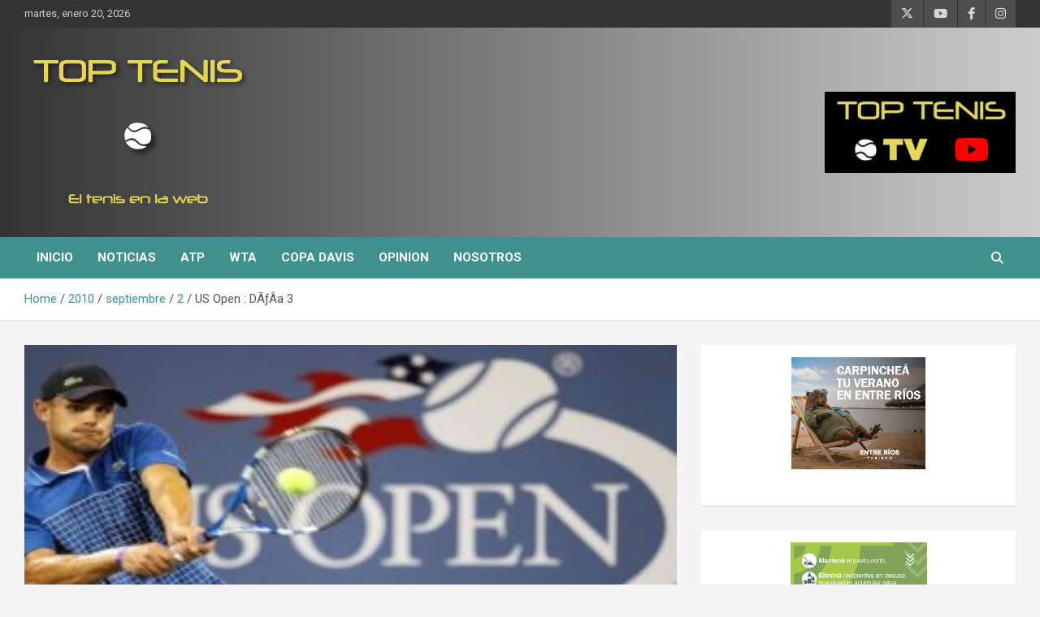

--- FILE ---
content_type: text/html; charset=UTF-8
request_url: https://toptenis.com.ar/2010/09/02/us-open-d%C3%A3%C6%92%C3%A2%C2%ADa-3/
body_size: 16100
content:
<!doctype html>
<html lang="es-AR">
<head>
	<meta charset="UTF-8">
	<meta name="viewport" content="width=device-width, initial-scale=1, shrink-to-fit=no">
	<link rel="profile" href="https://gmpg.org/xfn/11">

	<title>US Open : DÃƒÂ­a 3 &#8211; Top Tenis</title>
<meta name='robots' content='max-image-preview:large' />
<link rel='dns-prefetch' href='//stats.wp.com' />
<link rel='dns-prefetch' href='//fonts.googleapis.com' />
<link rel="alternate" type="application/rss+xml" title="Top Tenis &raquo; Feed" href="https://toptenis.com.ar/feed/" />
<link rel="alternate" type="application/rss+xml" title="Top Tenis &raquo; RSS de los comentarios" href="https://toptenis.com.ar/comments/feed/" />
<link rel="alternate" type="application/rss+xml" title="Top Tenis &raquo; US Open : DÃƒÂ­a 3 RSS de los comentarios" href="https://toptenis.com.ar/2010/09/02/us-open-d%c3%a3%c6%92%c3%a2%c2%ada-3/feed/" />
<link rel="alternate" title="oEmbed (JSON)" type="application/json+oembed" href="https://toptenis.com.ar/wp-json/oembed/1.0/embed?url=https%3A%2F%2Ftoptenis.com.ar%2F2010%2F09%2F02%2Fus-open-d%25c3%25a3%25c6%2592%25c3%25a2%25c2%25ada-3%2F" />
<link rel="alternate" title="oEmbed (XML)" type="text/xml+oembed" href="https://toptenis.com.ar/wp-json/oembed/1.0/embed?url=https%3A%2F%2Ftoptenis.com.ar%2F2010%2F09%2F02%2Fus-open-d%25c3%25a3%25c6%2592%25c3%25a2%25c2%25ada-3%2F&#038;format=xml" />
<style id='wp-img-auto-sizes-contain-inline-css' type='text/css'>
img:is([sizes=auto i],[sizes^="auto," i]){contain-intrinsic-size:3000px 1500px}
/*# sourceURL=wp-img-auto-sizes-contain-inline-css */
</style>
<style id='wp-emoji-styles-inline-css' type='text/css'>

	img.wp-smiley, img.emoji {
		display: inline !important;
		border: none !important;
		box-shadow: none !important;
		height: 1em !important;
		width: 1em !important;
		margin: 0 0.07em !important;
		vertical-align: -0.1em !important;
		background: none !important;
		padding: 0 !important;
	}
/*# sourceURL=wp-emoji-styles-inline-css */
</style>
<style id='wp-block-library-inline-css' type='text/css'>
:root{--wp-block-synced-color:#7a00df;--wp-block-synced-color--rgb:122,0,223;--wp-bound-block-color:var(--wp-block-synced-color);--wp-editor-canvas-background:#ddd;--wp-admin-theme-color:#007cba;--wp-admin-theme-color--rgb:0,124,186;--wp-admin-theme-color-darker-10:#006ba1;--wp-admin-theme-color-darker-10--rgb:0,107,160.5;--wp-admin-theme-color-darker-20:#005a87;--wp-admin-theme-color-darker-20--rgb:0,90,135;--wp-admin-border-width-focus:2px}@media (min-resolution:192dpi){:root{--wp-admin-border-width-focus:1.5px}}.wp-element-button{cursor:pointer}:root .has-very-light-gray-background-color{background-color:#eee}:root .has-very-dark-gray-background-color{background-color:#313131}:root .has-very-light-gray-color{color:#eee}:root .has-very-dark-gray-color{color:#313131}:root .has-vivid-green-cyan-to-vivid-cyan-blue-gradient-background{background:linear-gradient(135deg,#00d084,#0693e3)}:root .has-purple-crush-gradient-background{background:linear-gradient(135deg,#34e2e4,#4721fb 50%,#ab1dfe)}:root .has-hazy-dawn-gradient-background{background:linear-gradient(135deg,#faaca8,#dad0ec)}:root .has-subdued-olive-gradient-background{background:linear-gradient(135deg,#fafae1,#67a671)}:root .has-atomic-cream-gradient-background{background:linear-gradient(135deg,#fdd79a,#004a59)}:root .has-nightshade-gradient-background{background:linear-gradient(135deg,#330968,#31cdcf)}:root .has-midnight-gradient-background{background:linear-gradient(135deg,#020381,#2874fc)}:root{--wp--preset--font-size--normal:16px;--wp--preset--font-size--huge:42px}.has-regular-font-size{font-size:1em}.has-larger-font-size{font-size:2.625em}.has-normal-font-size{font-size:var(--wp--preset--font-size--normal)}.has-huge-font-size{font-size:var(--wp--preset--font-size--huge)}.has-text-align-center{text-align:center}.has-text-align-left{text-align:left}.has-text-align-right{text-align:right}.has-fit-text{white-space:nowrap!important}#end-resizable-editor-section{display:none}.aligncenter{clear:both}.items-justified-left{justify-content:flex-start}.items-justified-center{justify-content:center}.items-justified-right{justify-content:flex-end}.items-justified-space-between{justify-content:space-between}.screen-reader-text{border:0;clip-path:inset(50%);height:1px;margin:-1px;overflow:hidden;padding:0;position:absolute;width:1px;word-wrap:normal!important}.screen-reader-text:focus{background-color:#ddd;clip-path:none;color:#444;display:block;font-size:1em;height:auto;left:5px;line-height:normal;padding:15px 23px 14px;text-decoration:none;top:5px;width:auto;z-index:100000}html :where(.has-border-color){border-style:solid}html :where([style*=border-top-color]){border-top-style:solid}html :where([style*=border-right-color]){border-right-style:solid}html :where([style*=border-bottom-color]){border-bottom-style:solid}html :where([style*=border-left-color]){border-left-style:solid}html :where([style*=border-width]){border-style:solid}html :where([style*=border-top-width]){border-top-style:solid}html :where([style*=border-right-width]){border-right-style:solid}html :where([style*=border-bottom-width]){border-bottom-style:solid}html :where([style*=border-left-width]){border-left-style:solid}html :where(img[class*=wp-image-]){height:auto;max-width:100%}:where(figure){margin:0 0 1em}html :where(.is-position-sticky){--wp-admin--admin-bar--position-offset:var(--wp-admin--admin-bar--height,0px)}@media screen and (max-width:600px){html :where(.is-position-sticky){--wp-admin--admin-bar--position-offset:0px}}

/*# sourceURL=wp-block-library-inline-css */
</style><style id='wp-block-image-inline-css' type='text/css'>
.wp-block-image>a,.wp-block-image>figure>a{display:inline-block}.wp-block-image img{box-sizing:border-box;height:auto;max-width:100%;vertical-align:bottom}@media not (prefers-reduced-motion){.wp-block-image img.hide{visibility:hidden}.wp-block-image img.show{animation:show-content-image .4s}}.wp-block-image[style*=border-radius] img,.wp-block-image[style*=border-radius]>a{border-radius:inherit}.wp-block-image.has-custom-border img{box-sizing:border-box}.wp-block-image.aligncenter{text-align:center}.wp-block-image.alignfull>a,.wp-block-image.alignwide>a{width:100%}.wp-block-image.alignfull img,.wp-block-image.alignwide img{height:auto;width:100%}.wp-block-image .aligncenter,.wp-block-image .alignleft,.wp-block-image .alignright,.wp-block-image.aligncenter,.wp-block-image.alignleft,.wp-block-image.alignright{display:table}.wp-block-image .aligncenter>figcaption,.wp-block-image .alignleft>figcaption,.wp-block-image .alignright>figcaption,.wp-block-image.aligncenter>figcaption,.wp-block-image.alignleft>figcaption,.wp-block-image.alignright>figcaption{caption-side:bottom;display:table-caption}.wp-block-image .alignleft{float:left;margin:.5em 1em .5em 0}.wp-block-image .alignright{float:right;margin:.5em 0 .5em 1em}.wp-block-image .aligncenter{margin-left:auto;margin-right:auto}.wp-block-image :where(figcaption){margin-bottom:1em;margin-top:.5em}.wp-block-image.is-style-circle-mask img{border-radius:9999px}@supports ((-webkit-mask-image:none) or (mask-image:none)) or (-webkit-mask-image:none){.wp-block-image.is-style-circle-mask img{border-radius:0;-webkit-mask-image:url('data:image/svg+xml;utf8,<svg viewBox="0 0 100 100" xmlns="http://www.w3.org/2000/svg"><circle cx="50" cy="50" r="50"/></svg>');mask-image:url('data:image/svg+xml;utf8,<svg viewBox="0 0 100 100" xmlns="http://www.w3.org/2000/svg"><circle cx="50" cy="50" r="50"/></svg>');mask-mode:alpha;-webkit-mask-position:center;mask-position:center;-webkit-mask-repeat:no-repeat;mask-repeat:no-repeat;-webkit-mask-size:contain;mask-size:contain}}:root :where(.wp-block-image.is-style-rounded img,.wp-block-image .is-style-rounded img){border-radius:9999px}.wp-block-image figure{margin:0}.wp-lightbox-container{display:flex;flex-direction:column;position:relative}.wp-lightbox-container img{cursor:zoom-in}.wp-lightbox-container img:hover+button{opacity:1}.wp-lightbox-container button{align-items:center;backdrop-filter:blur(16px) saturate(180%);background-color:#5a5a5a40;border:none;border-radius:4px;cursor:zoom-in;display:flex;height:20px;justify-content:center;opacity:0;padding:0;position:absolute;right:16px;text-align:center;top:16px;width:20px;z-index:100}@media not (prefers-reduced-motion){.wp-lightbox-container button{transition:opacity .2s ease}}.wp-lightbox-container button:focus-visible{outline:3px auto #5a5a5a40;outline:3px auto -webkit-focus-ring-color;outline-offset:3px}.wp-lightbox-container button:hover{cursor:pointer;opacity:1}.wp-lightbox-container button:focus{opacity:1}.wp-lightbox-container button:focus,.wp-lightbox-container button:hover,.wp-lightbox-container button:not(:hover):not(:active):not(.has-background){background-color:#5a5a5a40;border:none}.wp-lightbox-overlay{box-sizing:border-box;cursor:zoom-out;height:100vh;left:0;overflow:hidden;position:fixed;top:0;visibility:hidden;width:100%;z-index:100000}.wp-lightbox-overlay .close-button{align-items:center;cursor:pointer;display:flex;justify-content:center;min-height:40px;min-width:40px;padding:0;position:absolute;right:calc(env(safe-area-inset-right) + 16px);top:calc(env(safe-area-inset-top) + 16px);z-index:5000000}.wp-lightbox-overlay .close-button:focus,.wp-lightbox-overlay .close-button:hover,.wp-lightbox-overlay .close-button:not(:hover):not(:active):not(.has-background){background:none;border:none}.wp-lightbox-overlay .lightbox-image-container{height:var(--wp--lightbox-container-height);left:50%;overflow:hidden;position:absolute;top:50%;transform:translate(-50%,-50%);transform-origin:top left;width:var(--wp--lightbox-container-width);z-index:9999999999}.wp-lightbox-overlay .wp-block-image{align-items:center;box-sizing:border-box;display:flex;height:100%;justify-content:center;margin:0;position:relative;transform-origin:0 0;width:100%;z-index:3000000}.wp-lightbox-overlay .wp-block-image img{height:var(--wp--lightbox-image-height);min-height:var(--wp--lightbox-image-height);min-width:var(--wp--lightbox-image-width);width:var(--wp--lightbox-image-width)}.wp-lightbox-overlay .wp-block-image figcaption{display:none}.wp-lightbox-overlay button{background:none;border:none}.wp-lightbox-overlay .scrim{background-color:#fff;height:100%;opacity:.9;position:absolute;width:100%;z-index:2000000}.wp-lightbox-overlay.active{visibility:visible}@media not (prefers-reduced-motion){.wp-lightbox-overlay.active{animation:turn-on-visibility .25s both}.wp-lightbox-overlay.active img{animation:turn-on-visibility .35s both}.wp-lightbox-overlay.show-closing-animation:not(.active){animation:turn-off-visibility .35s both}.wp-lightbox-overlay.show-closing-animation:not(.active) img{animation:turn-off-visibility .25s both}.wp-lightbox-overlay.zoom.active{animation:none;opacity:1;visibility:visible}.wp-lightbox-overlay.zoom.active .lightbox-image-container{animation:lightbox-zoom-in .4s}.wp-lightbox-overlay.zoom.active .lightbox-image-container img{animation:none}.wp-lightbox-overlay.zoom.active .scrim{animation:turn-on-visibility .4s forwards}.wp-lightbox-overlay.zoom.show-closing-animation:not(.active){animation:none}.wp-lightbox-overlay.zoom.show-closing-animation:not(.active) .lightbox-image-container{animation:lightbox-zoom-out .4s}.wp-lightbox-overlay.zoom.show-closing-animation:not(.active) .lightbox-image-container img{animation:none}.wp-lightbox-overlay.zoom.show-closing-animation:not(.active) .scrim{animation:turn-off-visibility .4s forwards}}@keyframes show-content-image{0%{visibility:hidden}99%{visibility:hidden}to{visibility:visible}}@keyframes turn-on-visibility{0%{opacity:0}to{opacity:1}}@keyframes turn-off-visibility{0%{opacity:1;visibility:visible}99%{opacity:0;visibility:visible}to{opacity:0;visibility:hidden}}@keyframes lightbox-zoom-in{0%{transform:translate(calc((-100vw + var(--wp--lightbox-scrollbar-width))/2 + var(--wp--lightbox-initial-left-position)),calc(-50vh + var(--wp--lightbox-initial-top-position))) scale(var(--wp--lightbox-scale))}to{transform:translate(-50%,-50%) scale(1)}}@keyframes lightbox-zoom-out{0%{transform:translate(-50%,-50%) scale(1);visibility:visible}99%{visibility:visible}to{transform:translate(calc((-100vw + var(--wp--lightbox-scrollbar-width))/2 + var(--wp--lightbox-initial-left-position)),calc(-50vh + var(--wp--lightbox-initial-top-position))) scale(var(--wp--lightbox-scale));visibility:hidden}}
/*# sourceURL=https://toptenis.com.ar/wp-includes/blocks/image/style.min.css */
</style>
<style id='global-styles-inline-css' type='text/css'>
:root{--wp--preset--aspect-ratio--square: 1;--wp--preset--aspect-ratio--4-3: 4/3;--wp--preset--aspect-ratio--3-4: 3/4;--wp--preset--aspect-ratio--3-2: 3/2;--wp--preset--aspect-ratio--2-3: 2/3;--wp--preset--aspect-ratio--16-9: 16/9;--wp--preset--aspect-ratio--9-16: 9/16;--wp--preset--color--black: #000000;--wp--preset--color--cyan-bluish-gray: #abb8c3;--wp--preset--color--white: #ffffff;--wp--preset--color--pale-pink: #f78da7;--wp--preset--color--vivid-red: #cf2e2e;--wp--preset--color--luminous-vivid-orange: #ff6900;--wp--preset--color--luminous-vivid-amber: #fcb900;--wp--preset--color--light-green-cyan: #7bdcb5;--wp--preset--color--vivid-green-cyan: #00d084;--wp--preset--color--pale-cyan-blue: #8ed1fc;--wp--preset--color--vivid-cyan-blue: #0693e3;--wp--preset--color--vivid-purple: #9b51e0;--wp--preset--gradient--vivid-cyan-blue-to-vivid-purple: linear-gradient(135deg,rgb(6,147,227) 0%,rgb(155,81,224) 100%);--wp--preset--gradient--light-green-cyan-to-vivid-green-cyan: linear-gradient(135deg,rgb(122,220,180) 0%,rgb(0,208,130) 100%);--wp--preset--gradient--luminous-vivid-amber-to-luminous-vivid-orange: linear-gradient(135deg,rgb(252,185,0) 0%,rgb(255,105,0) 100%);--wp--preset--gradient--luminous-vivid-orange-to-vivid-red: linear-gradient(135deg,rgb(255,105,0) 0%,rgb(207,46,46) 100%);--wp--preset--gradient--very-light-gray-to-cyan-bluish-gray: linear-gradient(135deg,rgb(238,238,238) 0%,rgb(169,184,195) 100%);--wp--preset--gradient--cool-to-warm-spectrum: linear-gradient(135deg,rgb(74,234,220) 0%,rgb(151,120,209) 20%,rgb(207,42,186) 40%,rgb(238,44,130) 60%,rgb(251,105,98) 80%,rgb(254,248,76) 100%);--wp--preset--gradient--blush-light-purple: linear-gradient(135deg,rgb(255,206,236) 0%,rgb(152,150,240) 100%);--wp--preset--gradient--blush-bordeaux: linear-gradient(135deg,rgb(254,205,165) 0%,rgb(254,45,45) 50%,rgb(107,0,62) 100%);--wp--preset--gradient--luminous-dusk: linear-gradient(135deg,rgb(255,203,112) 0%,rgb(199,81,192) 50%,rgb(65,88,208) 100%);--wp--preset--gradient--pale-ocean: linear-gradient(135deg,rgb(255,245,203) 0%,rgb(182,227,212) 50%,rgb(51,167,181) 100%);--wp--preset--gradient--electric-grass: linear-gradient(135deg,rgb(202,248,128) 0%,rgb(113,206,126) 100%);--wp--preset--gradient--midnight: linear-gradient(135deg,rgb(2,3,129) 0%,rgb(40,116,252) 100%);--wp--preset--font-size--small: 13px;--wp--preset--font-size--medium: 20px;--wp--preset--font-size--large: 36px;--wp--preset--font-size--x-large: 42px;--wp--preset--spacing--20: 0.44rem;--wp--preset--spacing--30: 0.67rem;--wp--preset--spacing--40: 1rem;--wp--preset--spacing--50: 1.5rem;--wp--preset--spacing--60: 2.25rem;--wp--preset--spacing--70: 3.38rem;--wp--preset--spacing--80: 5.06rem;--wp--preset--shadow--natural: 6px 6px 9px rgba(0, 0, 0, 0.2);--wp--preset--shadow--deep: 12px 12px 50px rgba(0, 0, 0, 0.4);--wp--preset--shadow--sharp: 6px 6px 0px rgba(0, 0, 0, 0.2);--wp--preset--shadow--outlined: 6px 6px 0px -3px rgb(255, 255, 255), 6px 6px rgb(0, 0, 0);--wp--preset--shadow--crisp: 6px 6px 0px rgb(0, 0, 0);}:where(.is-layout-flex){gap: 0.5em;}:where(.is-layout-grid){gap: 0.5em;}body .is-layout-flex{display: flex;}.is-layout-flex{flex-wrap: wrap;align-items: center;}.is-layout-flex > :is(*, div){margin: 0;}body .is-layout-grid{display: grid;}.is-layout-grid > :is(*, div){margin: 0;}:where(.wp-block-columns.is-layout-flex){gap: 2em;}:where(.wp-block-columns.is-layout-grid){gap: 2em;}:where(.wp-block-post-template.is-layout-flex){gap: 1.25em;}:where(.wp-block-post-template.is-layout-grid){gap: 1.25em;}.has-black-color{color: var(--wp--preset--color--black) !important;}.has-cyan-bluish-gray-color{color: var(--wp--preset--color--cyan-bluish-gray) !important;}.has-white-color{color: var(--wp--preset--color--white) !important;}.has-pale-pink-color{color: var(--wp--preset--color--pale-pink) !important;}.has-vivid-red-color{color: var(--wp--preset--color--vivid-red) !important;}.has-luminous-vivid-orange-color{color: var(--wp--preset--color--luminous-vivid-orange) !important;}.has-luminous-vivid-amber-color{color: var(--wp--preset--color--luminous-vivid-amber) !important;}.has-light-green-cyan-color{color: var(--wp--preset--color--light-green-cyan) !important;}.has-vivid-green-cyan-color{color: var(--wp--preset--color--vivid-green-cyan) !important;}.has-pale-cyan-blue-color{color: var(--wp--preset--color--pale-cyan-blue) !important;}.has-vivid-cyan-blue-color{color: var(--wp--preset--color--vivid-cyan-blue) !important;}.has-vivid-purple-color{color: var(--wp--preset--color--vivid-purple) !important;}.has-black-background-color{background-color: var(--wp--preset--color--black) !important;}.has-cyan-bluish-gray-background-color{background-color: var(--wp--preset--color--cyan-bluish-gray) !important;}.has-white-background-color{background-color: var(--wp--preset--color--white) !important;}.has-pale-pink-background-color{background-color: var(--wp--preset--color--pale-pink) !important;}.has-vivid-red-background-color{background-color: var(--wp--preset--color--vivid-red) !important;}.has-luminous-vivid-orange-background-color{background-color: var(--wp--preset--color--luminous-vivid-orange) !important;}.has-luminous-vivid-amber-background-color{background-color: var(--wp--preset--color--luminous-vivid-amber) !important;}.has-light-green-cyan-background-color{background-color: var(--wp--preset--color--light-green-cyan) !important;}.has-vivid-green-cyan-background-color{background-color: var(--wp--preset--color--vivid-green-cyan) !important;}.has-pale-cyan-blue-background-color{background-color: var(--wp--preset--color--pale-cyan-blue) !important;}.has-vivid-cyan-blue-background-color{background-color: var(--wp--preset--color--vivid-cyan-blue) !important;}.has-vivid-purple-background-color{background-color: var(--wp--preset--color--vivid-purple) !important;}.has-black-border-color{border-color: var(--wp--preset--color--black) !important;}.has-cyan-bluish-gray-border-color{border-color: var(--wp--preset--color--cyan-bluish-gray) !important;}.has-white-border-color{border-color: var(--wp--preset--color--white) !important;}.has-pale-pink-border-color{border-color: var(--wp--preset--color--pale-pink) !important;}.has-vivid-red-border-color{border-color: var(--wp--preset--color--vivid-red) !important;}.has-luminous-vivid-orange-border-color{border-color: var(--wp--preset--color--luminous-vivid-orange) !important;}.has-luminous-vivid-amber-border-color{border-color: var(--wp--preset--color--luminous-vivid-amber) !important;}.has-light-green-cyan-border-color{border-color: var(--wp--preset--color--light-green-cyan) !important;}.has-vivid-green-cyan-border-color{border-color: var(--wp--preset--color--vivid-green-cyan) !important;}.has-pale-cyan-blue-border-color{border-color: var(--wp--preset--color--pale-cyan-blue) !important;}.has-vivid-cyan-blue-border-color{border-color: var(--wp--preset--color--vivid-cyan-blue) !important;}.has-vivid-purple-border-color{border-color: var(--wp--preset--color--vivid-purple) !important;}.has-vivid-cyan-blue-to-vivid-purple-gradient-background{background: var(--wp--preset--gradient--vivid-cyan-blue-to-vivid-purple) !important;}.has-light-green-cyan-to-vivid-green-cyan-gradient-background{background: var(--wp--preset--gradient--light-green-cyan-to-vivid-green-cyan) !important;}.has-luminous-vivid-amber-to-luminous-vivid-orange-gradient-background{background: var(--wp--preset--gradient--luminous-vivid-amber-to-luminous-vivid-orange) !important;}.has-luminous-vivid-orange-to-vivid-red-gradient-background{background: var(--wp--preset--gradient--luminous-vivid-orange-to-vivid-red) !important;}.has-very-light-gray-to-cyan-bluish-gray-gradient-background{background: var(--wp--preset--gradient--very-light-gray-to-cyan-bluish-gray) !important;}.has-cool-to-warm-spectrum-gradient-background{background: var(--wp--preset--gradient--cool-to-warm-spectrum) !important;}.has-blush-light-purple-gradient-background{background: var(--wp--preset--gradient--blush-light-purple) !important;}.has-blush-bordeaux-gradient-background{background: var(--wp--preset--gradient--blush-bordeaux) !important;}.has-luminous-dusk-gradient-background{background: var(--wp--preset--gradient--luminous-dusk) !important;}.has-pale-ocean-gradient-background{background: var(--wp--preset--gradient--pale-ocean) !important;}.has-electric-grass-gradient-background{background: var(--wp--preset--gradient--electric-grass) !important;}.has-midnight-gradient-background{background: var(--wp--preset--gradient--midnight) !important;}.has-small-font-size{font-size: var(--wp--preset--font-size--small) !important;}.has-medium-font-size{font-size: var(--wp--preset--font-size--medium) !important;}.has-large-font-size{font-size: var(--wp--preset--font-size--large) !important;}.has-x-large-font-size{font-size: var(--wp--preset--font-size--x-large) !important;}
/*# sourceURL=global-styles-inline-css */
</style>

<style id='classic-theme-styles-inline-css' type='text/css'>
/*! This file is auto-generated */
.wp-block-button__link{color:#fff;background-color:#32373c;border-radius:9999px;box-shadow:none;text-decoration:none;padding:calc(.667em + 2px) calc(1.333em + 2px);font-size:1.125em}.wp-block-file__button{background:#32373c;color:#fff;text-decoration:none}
/*# sourceURL=/wp-includes/css/classic-themes.min.css */
</style>
<link rel='stylesheet' id='bootstrap-style-css' href='https://toptenis.com.ar/wp-content/themes/newscard/assets/library/bootstrap/css/bootstrap.min.css?ver=4.0.0' type='text/css' media='all' />
<link rel='stylesheet' id='font-awesome-style-css' href='https://toptenis.com.ar/wp-content/themes/newscard/assets/library/font-awesome/css/all.min.css?ver=6.9' type='text/css' media='all' />
<link rel='stylesheet' id='newscard-google-fonts-css' href='//fonts.googleapis.com/css?family=Roboto%3A100%2C300%2C300i%2C400%2C400i%2C500%2C500i%2C700%2C700i&#038;ver=6.9' type='text/css' media='all' />
<link rel='stylesheet' id='newscard-style-css' href='https://toptenis.com.ar/wp-content/themes/newscard/style.css?ver=6.9' type='text/css' media='all' />
<script type="text/javascript" src="https://toptenis.com.ar/wp-includes/js/jquery/jquery.min.js?ver=3.7.1" id="jquery-core-js"></script>
<script type="text/javascript" src="https://toptenis.com.ar/wp-includes/js/jquery/jquery-migrate.min.js?ver=3.4.1" id="jquery-migrate-js"></script>
<link rel="https://api.w.org/" href="https://toptenis.com.ar/wp-json/" /><link rel="alternate" title="JSON" type="application/json" href="https://toptenis.com.ar/wp-json/wp/v2/posts/2547" /><link rel="EditURI" type="application/rsd+xml" title="RSD" href="https://toptenis.com.ar/xmlrpc.php?rsd" />
<meta name="generator" content="WordPress 6.9" />
<link rel="canonical" href="https://toptenis.com.ar/2010/09/02/us-open-d%c3%a3%c6%92%c3%a2%c2%ada-3/" />
<link rel='shortlink' href='https://toptenis.com.ar/?p=2547' />

		<!-- GA Google Analytics @ https://m0n.co/ga -->
		<script>
			(function(i,s,o,g,r,a,m){i['GoogleAnalyticsObject']=r;i[r]=i[r]||function(){
			(i[r].q=i[r].q||[]).push(arguments)},i[r].l=1*new Date();a=s.createElement(o),
			m=s.getElementsByTagName(o)[0];a.async=1;a.src=g;m.parentNode.insertBefore(a,m)
			})(window,document,'script','https://www.google-analytics.com/analytics.js','ga');
			ga('create', 'UA-9000809-58', 'auto');
			ga('send', 'pageview');
		</script>

		<style>img#wpstats{display:none}</style>
		<link rel="pingback" href="https://toptenis.com.ar/xmlrpc.php">		<style type="text/css">
					.site-title,
			.site-description {
				position: absolute;
				clip: rect(1px, 1px, 1px, 1px);
			}
				</style>
		<link rel="icon" href="https://toptenis.com.ar/wp-content/uploads/2020/11/cropped-toptenis-tv-32x32.png" sizes="32x32" />
<link rel="icon" href="https://toptenis.com.ar/wp-content/uploads/2020/11/cropped-toptenis-tv-192x192.png" sizes="192x192" />
<link rel="apple-touch-icon" href="https://toptenis.com.ar/wp-content/uploads/2020/11/cropped-toptenis-tv-180x180.png" />
<meta name="msapplication-TileImage" content="https://toptenis.com.ar/wp-content/uploads/2020/11/cropped-toptenis-tv-270x270.png" />
		<style type="text/css" id="wp-custom-css">
			.navigation-bar {
 background-color: #40908f;
}
.top-stories-bar .top-stories-label .flash-icon {
  background-color: #40908f;
}
.top-stories-bar .top-stories-label .flash-icon:after {
	border: 1px solid #40908f;
}
.top-stories-bar .top-stories-label .flash-icon:before {
  border: 1px solid #40908f;
}
.stories-title {
  border-left: 4px solid #40908f;
}
.post-img-wrap .entry-meta .cat-links a, .post-img-wrap + .entry-header .entry-meta .cat-links a {
  background-color: #40908f;
}
.navigation.pagination .current, .navigation.pagination a:hover {
  background-color: #40908f;
}
.back-to-top a {
  background-color: #40908f;
}
a, a:hover {
    color: #40908f;
}
.entry-meta .cat-links a {
    color: #40908f;
}
.widget.widget_media_image {
	text-align:center !important;
}
footer .author-link, footer .wp-link {
	display: none !important;
}
.entry-title a:hover, .entry-title a:focus {
    color: #e4d552;
}
.top-stories-bar .top-stories-lists .marquee a:hover {
  color: #e4d552;
}
.widget-title {
  border-left: 4px solid #e4d552;
}
.entry-meta a:hover, .entry-meta a:focus {
    color: #40908f;
}
.navigation-bar-top {
  background-color: #40908f;
}
.wp-caption-text {
    position: relative;
    color: white;
    background-color: rgba(0, 0, 0, 0.5);
    padding: 1rem;
    font-weight: 900;
    font-size: 1.1rem;
}
figure.post-featured-image figcaption {
    display: block;
    z-index: 10;
    position: relative;
    background-color: rgba(255,255,255, 0.7);
    padding: 0.5rem;
}		</style>
		</head>

<body class="wp-singular post-template-default single single-post postid-2547 single-format-standard wp-custom-logo wp-theme-newscard theme-body group-blog">

<div id="page" class="site">
	<a class="skip-link screen-reader-text" href="#content">Skip to content</a>
	
	<header id="masthead" class="site-header">
					<div class="info-bar">
				<div class="container">
					<div class="row gutter-10">
						<div class="col col-sm contact-section">
							<div class="date">
								<ul><li>martes, enero 20, 2026</li></ul>
							</div>
						</div><!-- .contact-section -->

													<div class="col-auto social-profiles order-md-3">
								
		<ul class="clearfix">
							<li><a target="_blank" rel="noopener noreferrer" href="https://twitter.com/toptenis"></a></li>
							<li><a target="_blank" rel="noopener noreferrer" href="https://www.youtube.com/channel/UCvrl4TI797LFPOKxJbZrkdw"></a></li>
							<li><a target="_blank" rel="noopener noreferrer" href="https://www.facebook.com/TopTenis.ar/"></a></li>
							<li><a target="_blank" rel="noopener noreferrer" href="https://www.instagram.com/toptenis2009/"></a></li>
					</ul>
								</div><!-- .social-profile -->
											</div><!-- .row -->
          		</div><!-- .container -->
        	</div><!-- .infobar -->
        		<nav class="navbar navbar-expand-lg d-block">
			<div class="navbar-head navbar-bg-set header-overlay-dark"  style="background-image:url('http://secure231.servconfig.com/~toptenis/wp-content/uploads/2020/03/tennis.jpg');">
				<div class="container">
					<div class="row navbar-head-row align-items-center">
						<div class="col-lg-4">
							<div class="site-branding navbar-brand">
								<a href="https://toptenis.com.ar/" class="custom-logo-link" rel="home"><img width="280" height="198" src="https://toptenis.com.ar/wp-content/uploads/2020/03/cropped-toptenis-1.png" class="custom-logo" alt="Top Tenis" decoding="async" fetchpriority="high" /></a>									<h2 class="site-title"><a href="https://toptenis.com.ar/" rel="home">Top Tenis</a></h2>
																	<p class="site-description">El tenis en la web</p>
															</div><!-- .site-branding .navbar-brand -->
						</div>
													<div class="col-lg-8 navbar-ad-section">
																	<a href="https://www.youtube.com/watch?v=t_UZPpk-zCs" class="newscard-ad-728-90" target="_blank" rel="noopener noreferrer">
																	<img class="img-fluid" src="https://toptenis.com.ar/wp-content/uploads/2020/11/toptenis-header-logo-2.jpg" alt="Banner Add">
																	</a>
															</div>
											</div><!-- .row -->
				</div><!-- .container -->
			</div><!-- .navbar-head -->
			<div class="navigation-bar">
				<div class="navigation-bar-top">
					<div class="container">
						<button class="navbar-toggler menu-toggle" type="button" data-toggle="collapse" data-target="#navbarCollapse" aria-controls="navbarCollapse" aria-expanded="false" aria-label="Toggle navigation"></button>
						<span class="search-toggle"></span>
					</div><!-- .container -->
					<div class="search-bar">
						<div class="container">
							<div class="search-block off">
								<form action="https://toptenis.com.ar/" method="get" class="search-form">
	<label class="assistive-text"> Search </label>
	<div class="input-group">
		<input type="search" value="" placeholder="Search" class="form-control s" name="s">
		<div class="input-group-prepend">
			<button class="btn btn-theme">Search</button>
		</div>
	</div>
</form><!-- .search-form -->
							</div><!-- .search-box -->
						</div><!-- .container -->
					</div><!-- .search-bar -->
				</div><!-- .navigation-bar-top -->
				<div class="navbar-main">
					<div class="container">
						<div class="collapse navbar-collapse" id="navbarCollapse">
							<div id="site-navigation" class="main-navigation nav-uppercase" role="navigation">
								<ul class="nav-menu navbar-nav d-lg-block"><li id="menu-item-7772" class="menu-item menu-item-type-custom menu-item-object-custom menu-item-home menu-item-7772"><a href="https://toptenis.com.ar">Inicio</a></li>
<li id="menu-item-7811" class="menu-item menu-item-type-taxonomy menu-item-object-category current-post-ancestor current-menu-parent current-post-parent menu-item-7811"><a href="https://toptenis.com.ar/category/noticias/">Noticias</a></li>
<li id="menu-item-7813" class="menu-item menu-item-type-taxonomy menu-item-object-category menu-item-7813"><a href="https://toptenis.com.ar/category/atp/">ATP</a></li>
<li id="menu-item-7814" class="menu-item menu-item-type-taxonomy menu-item-object-category menu-item-7814"><a href="https://toptenis.com.ar/category/wta/">WTA</a></li>
<li id="menu-item-7881" class="menu-item menu-item-type-taxonomy menu-item-object-category menu-item-7881"><a href="https://toptenis.com.ar/category/copa-davis/">Copa Davis</a></li>
<li id="menu-item-7883" class="menu-item menu-item-type-taxonomy menu-item-object-category menu-item-7883"><a href="https://toptenis.com.ar/category/opinion/">Opinion</a></li>
<li id="menu-item-7773" class="menu-item menu-item-type-post_type menu-item-object-page current-post-parent menu-item-7773"><a href="https://toptenis.com.ar/nosotros/">Nosotros</a></li>
</ul>							</div><!-- #site-navigation .main-navigation -->
						</div><!-- .navbar-collapse -->
						<div class="nav-search">
							<span class="search-toggle"></span>
						</div><!-- .nav-search -->
					</div><!-- .container -->
				</div><!-- .navbar-main -->
			</div><!-- .navigation-bar -->
		</nav><!-- .navbar -->

		
		
					<div id="breadcrumb">
				<div class="container">
					<div role="navigation" aria-label="Breadcrumbs" class="breadcrumb-trail breadcrumbs" itemprop="breadcrumb"><ul class="trail-items" itemscope itemtype="http://schema.org/BreadcrumbList"><meta name="numberOfItems" content="5" /><meta name="itemListOrder" content="Ascending" /><li itemprop="itemListElement" itemscope itemtype="http://schema.org/ListItem" class="trail-item trail-begin"><a href="https://toptenis.com.ar/" rel="home" itemprop="item"><span itemprop="name">Home</span></a><meta itemprop="position" content="1" /></li><li itemprop="itemListElement" itemscope itemtype="http://schema.org/ListItem" class="trail-item"><a href="https://toptenis.com.ar/2010/" itemprop="item"><span itemprop="name">2010</span></a><meta itemprop="position" content="2" /></li><li itemprop="itemListElement" itemscope itemtype="http://schema.org/ListItem" class="trail-item"><a href="https://toptenis.com.ar/2010/09/" itemprop="item"><span itemprop="name">septiembre</span></a><meta itemprop="position" content="3" /></li><li itemprop="itemListElement" itemscope itemtype="http://schema.org/ListItem" class="trail-item"><a href="https://toptenis.com.ar/2010/09/02/" itemprop="item"><span itemprop="name">2</span></a><meta itemprop="position" content="4" /></li><li itemprop="itemListElement" itemscope itemtype="http://schema.org/ListItem" class="trail-item trail-end"><span itemprop="name">US Open : DÃƒÂ­a 3</span><meta itemprop="position" content="5" /></li></ul></div>				</div>
			</div><!-- .breadcrumb -->
			</header><!-- #masthead --><div id="content" class="site-content">
	<div class="container">
		<div class="row justify-content-center site-content-row">
			<div id="primary" class="content-area col-lg-8">
				<main id="main" class="site-main">

						<div class="post-2547 post type-post status-publish format-standard has-post-thumbnail hentry category-noticias">

		
					<figure class="post-featured-image page-single-img-wrap">
						<div class="post-img" style="background-image: url('https://toptenis.com.ar/wp-content/uploads/old/noti/md/RoddickrevesUSOpenGetty.jpg');"></div>
											</figure><!-- .post-featured-image .page-single-img-wrap -->

				
				<div class="entry-meta category-meta">
					<div class="cat-links"><a href="https://toptenis.com.ar/category/noticias/" rel="category tag">Noticias</a></div>
				</div><!-- .entry-meta -->

			
					<header class="entry-header">
				<h1 class="entry-title">US Open : DÃƒÂ­a 3</h1>
									<div class="entry-meta">
						<div class="date"><a href="https://toptenis.com.ar/2010/09/02/us-open-d%c3%a3%c6%92%c3%a2%c2%ada-3/" title="US Open : DÃƒÂ­a 3">2 septiembre, 2010</a> </div> <div class="by-author vcard author"><a href="https://toptenis.com.ar/author/fgomez/">Fer Gomez</a> </div>											</div><!-- .entry-meta -->
								</header>
				<div class="entry-content">
			<p><b>Juan Ignacio Chela </b>pas&oacute; hoy sin sobresaltos a la segunda ronda del abierto de tenis de los Estados Unidos al vencer al taiwan&eacute;s <b>Yen-Hsun Lu </b>por 6-4, 4-6, 6-3 y 6-3. <b>Chela</b>, que se impuso tras tres horas y 2 minutos de partido, chocar&aacute; en la pr&oacute;xima ronda ante el ex top ten suizo <b>Stanislas Wawrinka</b>, preclasificado 25&ordm; para el<b> US Open</b>.</p>
<p><b>Wawrinka</b> lleg&oacute; a la segunda fase tras eliminar al kazajo<b> Mikhail Kkushkin </b>por 6-3, 6-2 y 6-2. En los enfrentamientos entre s&iacute;, <b>Wawrinka</b> se impone por 3-1 sobre el tenista de Ciudad Evita.</p>
<p>En el cuatro masculino, <b>Chela </b>se sum&oacute; a <b>David Nalbandian </b>y <b>Eduardo Schwank </b>en instalarse en la segunda ronda, en tanto entre las mujeres <b>Gisela Dulko </b>ya est&aacute; en tercera ronda, pues hoy se impuso a la bielorrusa <b>Victoria Azarenka</b>, quien se desmay&oacute; cuando la argentina ganaba 5-1 en el primer set y debi&oacute; abandonar.</p>
<p>En dobles, <b>Schwank </b>con <b>Zeballos</b> ganaron en sus debuts, al igual que<b> Machi Gonz&aacute;lez </b>en pareja con el espa&ntilde;ol <b>Santiago Ventura</b>. Quienes quedaron eliminados fueron los colombianos <b>Falla </b>y<b> Giraldo</b>.</p>
<p>Los resultados de la jornada de ayer:</p>
<p><u><b><a href="http://www.atpworldtour.com/Tennis/Tournaments/US-Open.aspx">US Open </a><br />
Grand Slam<br />
Nueva York, U.S.A. </b></u></p>
<p><b>Hombres &#8211; Singles &#8211; Primera Ronda <br />
</b>[4] A Murray (GBR) d L Lacko (SVK) 63 62 62<br />
M Llodra (FRA) d [7] T Berdych (CZE) 76(3) 64 64<br />
[12] M Youzhny (RUS) d A Golubev (KAZ) 62 63 63<br />
[14] N Almagro (ESP) d P Starace (ITA) 46 64 64 76(5)<br />
R Harrison (USA) d [15] I Ljubicic (CRO) 63 67(4) 63 64<br />
[18] J Isner (USA) d F Gil (POR) 64 63 64<br />
[20] S Querrey (USA) d B Klahn (USA) 63 46 75 64<br />
[25] S Wawrinka (SUI) d M Kukushkin (KAZ) 63 62 62<br />
[29] P Kohlschreiber (GER) d T Kamke (GER) 62 46 62 64<br />
<a href="http://www.usopen.org/en_US/scores/stats/day9/1119ms.html"><b>J Chela (ARG)</b> d Y Lu (TPE) 64 46 63 63</a><br />
S Stakhovsky (UKR) d P Luczak (AUS) 67(8) 75 64 62<br />
D Sela (ISR) d X Malisse (BEL) 76(1) 75 62<br />
D Brown (JAM) d R Ramirez Hidalgo (ESP) 64 76(6) 75<br />
M Granollers (ESP) d A Seppi (ITA) 26 57 63 62 63<br />
G Garcia-Lopez (ESP) d L Kubot (POL) 63 62 76(4) <br />
G Simon (FRA) d D Young (USA) 61 64 62<br />
M Chiudinelli (SUI) d J Sock (USA) 61 64 16 61<br />
<a href="http://www.usopen.org/en_US/scores/stats/day9/1131ms.html">V Hanescu (ROU) d <b>C Berlocq (ARG)</b> 62 64 63</a></p>
<p><b>Hombres &#8211; Singles &#8211; Segunda Ronda<br />
</b>J Tipsarevic (SRB)&nbsp;d [9] A Roddick (USA)&nbsp;36 75 63 76(4)&nbsp;<br />
[17] G Monfils (FRA) d I Andreev (RUS) 63 64 63</p>
<p><b>Hombres &#8211; Dobles &#8211; Primera Ronda<br />
</b>[1] B Bryan (USA) / M Bryan (USA) d A Dolgopolov (UKR) / B Phau (GER) 63 62<br />
[4] M Bhupathi (IND) / M Mirnyi (BLR) d Arnaud Clement(FRA) / N Mahut (FRA) 61 64<br />
K Anderson (RSA) / V Hanescu (ROU) d [7] J Melzer (AUT) / P Petzschner (GER) 46 63 76(1)<br />
[15] M Fish (USA) / M Knowles (BAH) d M Lopez (ESP) / P Riba (ESP) 36 64 64<br />
<b>E Schwank (ARG) / H Zeballos (ARG)</b> d C Fleming (GBR) / K Skupski (GBR) 62 76(6)<br />
M Kohlmann (GER) / J Nieminen (FIN) d S Bangoura (USA) / N Pasha (USA) 63 61<br />
D Marrero (ESP) / R Ramirez Hidalgo (ESP) d J Hajek (CZE) / K Vliegen (BEL) 63 75<br />
<b>M Gonzalez (ARG)</b> / S Ventura (ESP) d M Berrer (GER) / V Troicki (SRB) 64 64<br />
J Chardy (FRA) / C Kas (GER) d<b> A Falla (COL) / S Giraldo (COL) </b>67(2) 64 63</p>
<p><b>Damas &#8211; Singles &#8211; Segunda Ronda<br />
</b>(2) Kim Clijsters (BEL) d. (Q) Sally Peers (AUS) 62 61<br />
(3) Venus Williams (USA) d. (Q) Rebecca Marino (CAN) 76(3) 63<br />
(5) Samantha Stosur (AUS) d. Anastasia Rodionova (AUS) 61 64<br />
(6) Francesca Schiavone (ITA) d. (Q) Maria Elena Camerin (ITA) 62 61<br />
<a href="http://www.usopen.org/en_US/scores/stats/day9/2220ms.html"><b>Gisela Dulko (ARG) </b>d. (10) Victoria Azarenka (BLR) 51 retiro (golpe de calor)</a><br />
(12) Elena Dementieva (RUS) d. Sybille Bammer (AUT) 63 64<br />
(WC) Virginie Razzano (FRA) d. (13) Marion Bartoli (FRA) 75 64<br />
(16) Shahar Peer (ISR) d. Pauline Parmentier (FRA) 62 63<br />
(19) Flavia Pennetta (ITA) d. Agnes Szavay (HUN) 61 64<br />
(20) Anastasia Pavlyuchenkova (RUS) d. (Q) Sania Mirza (IND) 62 64<br />
Ana Ivanovic (SRB) d. (21) Zheng Jie (CHN) 63 60<br />
(24) Daniela Hantuchova (SVK) d. Vania King (USA) 57 63 64<br />
(27) Petra Kvitova (CZE) d. Elena Baltacha (GBR) 76(5) 63<br />
Sara Errani (ITA) d. (28) Alisa Kleybanova (RUS) 62 63<br />
(29) Alona Bondarenko (UKR) d. Melanie Oudin (USA) 62 75<br />
(Q) Mandy Minella (LUX) d. (32) Tsvetana Pironkova (BUL) 64 60</p>
<p><b>Damas &#8211; Dobles &#8211; Primera Ronda<br />
</b>(2) Huber/Petrova (USA/RUS) d. Coin/Cornet (FRA/FRA) 62 63<br />
Dulgheru/Rybarikova (ROU/SVK) d. (3) Llagostera Vives/Mart&iacute;nez S&aacute;nchez (ESP/ESP) 64 46 76(4)<br />
(10) Kirilenko/Radwanska (RUS/POL) d. Chang/Kops-Jones (TPE/USA) 63 60<br />
(12) Benesova/Zahlavova Strycova (CZE/CZE) d. Amanmuradova/Barrois (UZB/GER) 60 64<br />
(14) Vesnina/Zvonareva (RUS/RUS) d. (WC) Barte/Burdette (USA/USA) 75 63<br />
(15) Mattek-Sands/Shaughnessy (USA/USA) d. (WC) McHale/Zalameda (USA/USA) 60 63<br />
(16) Hsieh/Peng (TPE/CHN) d. Dzehalevich/Poutchek (BLR/BLR) 63 63<br />
Date Krumm/Morita (JPN/JPN) d. Jankovic/Jovanovski (SRB/SRB) 46 63 64<br />
Cirstea/Safarova (ROU/CZE) d. Flipkens/Woehr (BEL/GER) 67(4) 60 63<br />
Kudryavtseva/Kustova (RUS/BLR) d. Rodionova/Savchuk (RUS/UKR) 57 64 63<br />
Diatchenko/Senoglu (RUS/TUR) d. Arvidsson/Larsson (SWE/SWE) 61 26 64<br />
Goerges/Groenefeld (GER/GER) d. Rosolska/Scheepers (POL/RSA) 63 76(3)<br />
Groth/Zakopalova (AUS/CZE) d. Dekmeijere/Kerber (LAT/GER) 61 46 62<br />
Chuang/Govortsova (TPE/BLR) d. Jurak/Kanepi (CRO/EST) 61 61<br />
Hantuchova/Wozniacki (SVK/DEN) d. Hlavackova/Hradecka (CZE/CZE) 60 62<br />
(WC) Glatch/Vandeweghe (USA/USA) d. Malek/Petkovic (GER/GER) 75 67(6) 64</p>
		</div><!-- entry-content -->

			</div><!-- .post-2547 -->

	<nav class="navigation post-navigation" aria-label="Entradas">
		<h2 class="screen-reader-text">Navegación de entradas</h2>
		<div class="nav-links"><div class="nav-previous"><a href="https://toptenis.com.ar/2010/09/01/solo-un-susto/" rel="prev">Solo un susto</a></div><div class="nav-next"><a href="https://toptenis.com.ar/2010/09/02/us-open-lo-que-se-juega-hoy-2/" rel="next">US Open : Lo que se juega hoy</a></div></div>
	</nav>
<div id="comments" class="comments-area">

		<div id="respond" class="comment-respond">
		<h3 id="reply-title" class="comment-reply-title">Deja un comentario <small><a rel="nofollow" id="cancel-comment-reply-link" href="/2010/09/02/us-open-d%C3%A3%C6%92%C3%A2%C2%ADa-3/#respond" style="display:none;">Cancelar respuesta</a></small></h3><form action="https://toptenis.com.ar/wp-comments-post.php" method="post" id="commentform" class="comment-form"><p class="comment-notes"><span id="email-notes">Tu dirección de correo electrónico no será publicada.</span> <span class="required-field-message">Los campos obligatorios están marcados con <span class="required">*</span></span></p><p class="comment-form-comment"><label for="comment">Comentario <span class="required">*</span></label> <textarea id="comment" name="comment" cols="45" rows="8" maxlength="65525" required></textarea></p><p class="comment-form-author"><label for="author">Nombre <span class="required">*</span></label> <input id="author" name="author" type="text" value="" size="30" maxlength="245" autocomplete="name" required /></p>
<p class="comment-form-email"><label for="email">Correo electrónico <span class="required">*</span></label> <input id="email" name="email" type="email" value="" size="30" maxlength="100" aria-describedby="email-notes" autocomplete="email" required /></p>
<p class="comment-form-url"><label for="url">Web</label> <input id="url" name="url" type="url" value="" size="30" maxlength="200" autocomplete="url" /></p>
<p class="comment-form-cookies-consent"><input id="wp-comment-cookies-consent" name="wp-comment-cookies-consent" type="checkbox" value="yes" /> <label for="wp-comment-cookies-consent">Guardar mi nombre, correo electrónico y sitio web en este navegador para la próxima vez que haga un comentario.</label></p>
<p class="form-submit"><input name="submit" type="submit" id="submit" class="submit" value="Publicar comentario" /> <input type='hidden' name='comment_post_ID' value='2547' id='comment_post_ID' />
<input type='hidden' name='comment_parent' id='comment_parent' value='0' />
</p></form>	</div><!-- #respond -->
	
</div><!-- #comments -->

				</main><!-- #main -->
			</div><!-- #primary -->
			
<aside id="secondary" class="col-lg-4 widget-area" role="complementary">
	<div class="sticky-sidebar">
		<section id="block-24" class="widget widget_block widget_media_image">
<figure class="wp-block-image size-full is-resized"><img loading="lazy" decoding="async" width="300" height="251" src="https://toptenis.com.ar/wp-content/uploads/2025/11/300-px-x-250px-PROV-TURISMO-VERANO-1.png" alt="" class="wp-image-11936" style="aspect-ratio:1.1952675186069373;width:165px;height:auto"/></figure>
</section><section id="block-25" class="widget widget_block widget_media_image">
<figure class="wp-block-image size-full is-resized"><img loading="lazy" decoding="async" width="300" height="250" src="https://toptenis.com.ar/wp-content/uploads/2026/01/Banner.MisionDENGUE-300x250-ENE26.gif" alt="" class="wp-image-12027" style="aspect-ratio:1.2000525762355416;width:168px;height:auto"/></figure>
</section><section id="block-26" class="widget widget_block widget_media_image">
<figure class="wp-block-image size-full is-resized"><img loading="lazy" decoding="async" width="300" height="250" src="https://toptenis.com.ar/wp-content/uploads/2026/01/Banner.FUEGO-CERO-300x250.ENE26-1.gif" alt="" class="wp-image-12083" style="width:170px;height:auto"/></figure>
</section><section id="block-27" class="widget widget_block widget_media_image">
<figure class="wp-block-image size-full is-resized"><img loading="lazy" decoding="async" width="300" height="250" src="https://toptenis.com.ar/wp-content/uploads/2026/01/Banner.Mision.SEGURIDAD-VIAL-300x250.ENE26.gif" alt="" class="wp-image-12084" style="width:172px;height:auto"/></figure>
</section><section id="block-19" class="widget widget_block widget_media_image">
<figure class="wp-block-image size-full is-resized"><a href="https://renault.folmer.com.ar/"><img loading="lazy" decoding="async" width="623" height="253" src="https://toptenis.com.ar/wp-content/uploads/2025/05/Logo.Folmer.fondo_.blanco.png" alt="" class="wp-image-11320" style="width:443px;height:auto" srcset="https://toptenis.com.ar/wp-content/uploads/2025/05/Logo.Folmer.fondo_.blanco.png 623w, https://toptenis.com.ar/wp-content/uploads/2025/05/Logo.Folmer.fondo_.blanco-300x122.png 300w" sizes="auto, (max-width: 623px) 100vw, 623px" /></a></figure>
</section><section id="block-16" class="widget widget_block widget_media_image">
<figure class="wp-block-image size-large is-resized"><img loading="lazy" decoding="async" width="819" height="1024" src="https://toptenis.com.ar/wp-content/uploads/2025/05/grafica-otono-2025-RRSS_1080-x-1350-819x1024.jpg" alt="" class="wp-image-11377" style="aspect-ratio:0.8002832861189801;width:351px;height:auto" srcset="https://toptenis.com.ar/wp-content/uploads/2025/05/grafica-otono-2025-RRSS_1080-x-1350-819x1024.jpg 819w, https://toptenis.com.ar/wp-content/uploads/2025/05/grafica-otono-2025-RRSS_1080-x-1350-240x300.jpg 240w, https://toptenis.com.ar/wp-content/uploads/2025/05/grafica-otono-2025-RRSS_1080-x-1350-768x960.jpg 768w, https://toptenis.com.ar/wp-content/uploads/2025/05/grafica-otono-2025-RRSS_1080-x-1350.jpg 1081w" sizes="auto, (max-width: 819px) 100vw, 819px" /></figure>
</section><section id="media_gallery-4" class="widget widget_media_gallery"><h3 class="widget-title">Torneos</h3><div id='gallery-1' class='gallery galleryid-2547 gallery-columns-3 gallery-size-thumbnail'><figure class='gallery-item'>
			<div class='gallery-icon landscape'>
				<a href='https://www.atptour.com/es/scores/current' class="custom-link no-lightbox" title="Logo.ATP.nuevo.2025" onclick="event.stopPropagation()" target="_self"><img width="150" height="150" src="https://toptenis.com.ar/wp-content/uploads/2025/12/Logo.ATP_.nuevo_.2025-150x150.png" class="attachment-thumbnail size-thumbnail" alt="" decoding="async" loading="lazy" /></a>
			</div></figure><figure class='gallery-item'>
			<div class='gallery-icon landscape'>
				<a href='https://www.wtatennis.com/TOURNAMENTS?status=all' class="custom-link no-lightbox" title="Logo.wta.nuevo.verde.2025" onclick="event.stopPropagation()" target="_self"><img width="150" height="150" src="https://toptenis.com.ar/wp-content/uploads/2025/12/Logo.wta_.nuevo_.verde_.2025-150x150.jpg" class="attachment-thumbnail size-thumbnail" alt="" decoding="async" loading="lazy" srcset="https://toptenis.com.ar/wp-content/uploads/2025/12/Logo.wta_.nuevo_.verde_.2025-150x150.jpg 150w, https://toptenis.com.ar/wp-content/uploads/2025/12/Logo.wta_.nuevo_.verde_.2025-300x300.jpg 300w, https://toptenis.com.ar/wp-content/uploads/2025/12/Logo.wta_.nuevo_.verde_.2025.jpg 400w" sizes="auto, (max-width: 150px) 100vw, 150px" /></a>
			</div></figure><figure class='gallery-item'>
			<div class='gallery-icon landscape'>
				<a href='https://www.daviscup.com/es/portada.aspx' class="custom-link no-lightbox" title="Logo Copa Davis pelotita.cuadrado.ch." onclick="event.stopPropagation()" target="_self"><img width="150" height="150" src="https://toptenis.com.ar/wp-content/uploads/2024/08/Logo-Copa-Davis-pelotita.cuadrado.ch_.-150x150.jpg" class="attachment-thumbnail size-thumbnail" alt="" decoding="async" loading="lazy" srcset="https://toptenis.com.ar/wp-content/uploads/2024/08/Logo-Copa-Davis-pelotita.cuadrado.ch_.-150x150.jpg 150w, https://toptenis.com.ar/wp-content/uploads/2024/08/Logo-Copa-Davis-pelotita.cuadrado.ch_..jpg 225w" sizes="auto, (max-width: 150px) 100vw, 150px" /></a>
			</div></figure>
		</div>
</section><section id="media_gallery-3" class="widget widget_media_gallery"><h3 class="widget-title">Medios</h3><div id='gallery-2' class='gallery galleryid-2547 gallery-columns-3 gallery-size-thumbnail'><figure class='gallery-item'>
			<div class='gallery-icon landscape'>
				<a href='https://www.lanacion.com.ar/' class="custom-link no-lightbox" title="Logo.LN" onclick="event.stopPropagation()" target="_blank" rel="nofollow"><img width="150" height="150" src="https://toptenis.com.ar/wp-content/uploads/2020/03/Logo.LN_-150x150.jpg" class="attachment-thumbnail size-thumbnail" alt="" decoding="async" loading="lazy" srcset="https://toptenis.com.ar/wp-content/uploads/2020/03/Logo.LN_-150x150.jpg 150w, https://toptenis.com.ar/wp-content/uploads/2020/03/Logo.LN_-300x300.jpg 300w, https://toptenis.com.ar/wp-content/uploads/2020/03/Logo.LN_.jpg 400w" sizes="auto, (max-width: 150px) 100vw, 150px" /></a>
			</div></figure><figure class='gallery-item'>
			<div class='gallery-icon landscape'>
				<a href='https://www.americatv.com.ar/' class="custom-link no-lightbox" title="Logo.America" onclick="event.stopPropagation()" target="_blank" rel="nofollow"><img width="150" height="150" src="https://toptenis.com.ar/wp-content/uploads/2020/03/Logo.America-150x150.jpg" class="attachment-thumbnail size-thumbnail" alt="" decoding="async" loading="lazy" /></a>
			</div></figure><figure class='gallery-item'>
			<div class='gallery-icon landscape'>
				<a href='https://www.infobae.com/' class="custom-link no-lightbox" title="bef104b68ba6ad3cbf2062706454239a" onclick="event.stopPropagation()" target="_blank" rel="nofollow"><img width="150" height="150" src="https://toptenis.com.ar/wp-content/uploads/2020/03/bef104b68ba6ad3cbf2062706454239a-150x150.png" class="attachment-thumbnail size-thumbnail" alt="" decoding="async" loading="lazy" srcset="https://toptenis.com.ar/wp-content/uploads/2020/03/bef104b68ba6ad3cbf2062706454239a-150x150.png 150w, https://toptenis.com.ar/wp-content/uploads/2020/03/bef104b68ba6ad3cbf2062706454239a-300x300.png 300w, https://toptenis.com.ar/wp-content/uploads/2020/03/bef104b68ba6ad3cbf2062706454239a.png 512w" sizes="auto, (max-width: 150px) 100vw, 150px" /></a>
			</div></figure><figure class='gallery-item'>
			<div class='gallery-icon landscape'>
				<a href='https://www.minutouno.com/' class="custom-link no-lightbox" title="Logo.C5N" onclick="event.stopPropagation()" target="_blank" rel="nofollow"><img width="150" height="150" src="https://toptenis.com.ar/wp-content/uploads/2020/03/Logo.C5N-1-150x150.png" class="attachment-thumbnail size-thumbnail" alt="" decoding="async" loading="lazy" srcset="https://toptenis.com.ar/wp-content/uploads/2020/03/Logo.C5N-1-150x150.png 150w, https://toptenis.com.ar/wp-content/uploads/2020/03/Logo.C5N-1-300x300.png 300w, https://toptenis.com.ar/wp-content/uploads/2020/03/Logo.C5N-1-768x768.png 768w, https://toptenis.com.ar/wp-content/uploads/2020/03/Logo.C5N-1.png 900w" sizes="auto, (max-width: 150px) 100vw, 150px" /></a>
			</div></figure><figure class='gallery-item'>
			<div class='gallery-icon landscape'>
				<a href='https://www.clarin.com/' class="custom-link no-lightbox" title="Logo.Clarin.fondo.rojo" onclick="event.stopPropagation()" target="_blank" rel="nofollow"><img width="150" height="150" src="https://toptenis.com.ar/wp-content/uploads/2020/03/Logo.Clarin.fondo_.rojo_-1-150x150.jpg" class="attachment-thumbnail size-thumbnail" alt="" decoding="async" loading="lazy" srcset="https://toptenis.com.ar/wp-content/uploads/2020/03/Logo.Clarin.fondo_.rojo_-1-150x150.jpg 150w, https://toptenis.com.ar/wp-content/uploads/2020/03/Logo.Clarin.fondo_.rojo_-1-300x300.jpg 300w, https://toptenis.com.ar/wp-content/uploads/2020/03/Logo.Clarin.fondo_.rojo_-1-768x768.jpg 768w, https://toptenis.com.ar/wp-content/uploads/2020/03/Logo.Clarin.fondo_.rojo_-1.jpg 1000w" sizes="auto, (max-width: 150px) 100vw, 150px" /></a>
			</div></figure><figure class='gallery-item'>
			<div class='gallery-icon landscape'>
				<a href='https://www.radioeme.com/' class="custom-link no-lightbox" title="Logo.Radio.EME" onclick="event.stopPropagation()" target="_self"><img width="150" height="150" src="https://toptenis.com.ar/wp-content/uploads/2025/08/Logo.Radio_.EME_-150x150.jpg" class="attachment-thumbnail size-thumbnail" alt="" decoding="async" loading="lazy" srcset="https://toptenis.com.ar/wp-content/uploads/2025/08/Logo.Radio_.EME_-150x150.jpg 150w, https://toptenis.com.ar/wp-content/uploads/2025/08/Logo.Radio_.EME_-300x300.jpg 300w, https://toptenis.com.ar/wp-content/uploads/2025/08/Logo.Radio_.EME_.jpg 512w" sizes="auto, (max-width: 150px) 100vw, 150px" /></a>
			</div></figure>
		</div>
</section><section id="media_image-7" class="widget widget_media_image"><h3 class="widget-title">RUS</h3><a href="https://www.riouruguay.com.ar/"><img width="2900" height="2900" src="https://toptenis.com.ar/wp-content/uploads/2020/03/rus-logo.png" class="image wp-image-7836  attachment-full size-full" alt="" style="max-width: 100%; height: auto;" decoding="async" loading="lazy" srcset="https://toptenis.com.ar/wp-content/uploads/2020/03/rus-logo.png 2900w, https://toptenis.com.ar/wp-content/uploads/2020/03/rus-logo-300x300.png 300w, https://toptenis.com.ar/wp-content/uploads/2020/03/rus-logo-1024x1024.png 1024w, https://toptenis.com.ar/wp-content/uploads/2020/03/rus-logo-150x150.png 150w, https://toptenis.com.ar/wp-content/uploads/2020/03/rus-logo-768x768.png 768w, https://toptenis.com.ar/wp-content/uploads/2020/03/rus-logo-1536x1536.png 1536w, https://toptenis.com.ar/wp-content/uploads/2020/03/rus-logo-2048x2048.png 2048w" sizes="auto, (max-width: 2900px) 100vw, 2900px" /></a></section>	</div><!-- .sticky-sidebar -->
</aside><!-- #secondary -->
		</div><!-- row -->
	</div><!-- .container -->
</div><!-- #content .site-content-->
	<footer id="colophon" class="site-footer" role="contentinfo">
		
			<div class="container">
				<section class="featured-stories">
								<h3 class="stories-title">
									<a href="https://toptenis.com.ar/2010/09/02/us-open-d%c3%a3%c6%92%c3%a2%c2%ada-3/">No te pierdas:</a>
							</h3>
							<div class="row gutter-parent-14">
													<div class="col-sm-6 col-lg-3">
								<div class="post-boxed">
																			<div class="post-img-wrap">
											<div class="featured-post-img">
												<a href="https://toptenis.com.ar/2026/01/19/australian-open-saldo-negativo-para-los-argentinos-en-la-segunda-jornada/" class="post-img" style="background-image: url('https://toptenis.com.ar/wp-content/uploads/2026/01/Tirante.puno_.AO_.26.Reuters-1024x682.jpg');"></a>
											</div>
											<div class="entry-meta category-meta">
												<div class="cat-links"><a href="https://toptenis.com.ar/category/atp/" rel="category tag">ATP</a> <a href="https://toptenis.com.ar/category/australia-open/" rel="category tag">Australia Open</a> <a href="https://toptenis.com.ar/category/grand-slam/" rel="category tag">Grand Slam</a> <a href="https://toptenis.com.ar/category/tirante/" rel="category tag">Tirante</a></div>
											</div><!-- .entry-meta -->
										</div><!-- .post-img-wrap -->
																		<div class="post-content">
																				<h3 class="entry-title"><a href="https://toptenis.com.ar/2026/01/19/australian-open-saldo-negativo-para-los-argentinos-en-la-segunda-jornada/">Australian Open: Saldo negativo para los argentinos en la segunda jornada</a></h3>																					<div class="entry-meta">
												<div class="date"><a href="https://toptenis.com.ar/2026/01/19/australian-open-saldo-negativo-para-los-argentinos-en-la-segunda-jornada/" title="Australian Open: Saldo negativo para los argentinos en la segunda jornada">19 enero, 2026</a> </div> <div class="by-author vcard author"><a href="https://toptenis.com.ar/author/fgomez/">Fer Gomez</a> </div>											</div>
																			</div><!-- .post-content -->
								</div><!-- .post-boxed -->
							</div><!-- .col-sm-6 .col-lg-3 -->
													<div class="col-sm-6 col-lg-3">
								<div class="post-boxed">
																			<div class="post-img-wrap">
											<div class="featured-post-img">
												<a href="https://toptenis.com.ar/2026/01/18/australian-open-tres-victorias-y-una-derrota-argentinas-en-melbourne/" class="post-img" style="background-image: url('https://toptenis.com.ar/wp-content/uploads/2026/01/Cerundolo.Fran_.accion.AO_.2026.EFE_.webp');"></a>
											</div>
											<div class="entry-meta category-meta">
												<div class="cat-links"><a href="https://toptenis.com.ar/category/atp/" rel="category tag">ATP</a> <a href="https://toptenis.com.ar/category/australian-open/" rel="category tag">Australian Open</a> <a href="https://toptenis.com.ar/category/grand-slam/" rel="category tag">Grand Slam</a> <a href="https://toptenis.com.ar/category/sin-categoria/" rel="category tag">Sin categoría</a></div>
											</div><!-- .entry-meta -->
										</div><!-- .post-img-wrap -->
																		<div class="post-content">
																				<h3 class="entry-title"><a href="https://toptenis.com.ar/2026/01/18/australian-open-tres-victorias-y-una-derrota-argentinas-en-melbourne/">Australian Open: Tres victorias y una derrota argentinas en Melbourne</a></h3>																					<div class="entry-meta">
												<div class="date"><a href="https://toptenis.com.ar/2026/01/18/australian-open-tres-victorias-y-una-derrota-argentinas-en-melbourne/" title="Australian Open: Tres victorias y una derrota argentinas en Melbourne">18 enero, 2026</a> </div> <div class="by-author vcard author"><a href="https://toptenis.com.ar/author/fgomez/">Fer Gomez</a> </div>											</div>
																			</div><!-- .post-content -->
								</div><!-- .post-boxed -->
							</div><!-- .col-sm-6 .col-lg-3 -->
													<div class="col-sm-6 col-lg-3">
								<div class="post-boxed">
																			<div class="post-img-wrap">
											<div class="featured-post-img">
												<a href="https://toptenis.com.ar/2026/01/17/auckland-mensik-freno-a-baez-en-la-final/" class="post-img" style="background-image: url('https://toptenis.com.ar/wp-content/uploads/2026/01/Baez.derrota.Auckland.EFE_.TN_.png');"></a>
											</div>
											<div class="entry-meta category-meta">
												<div class="cat-links"><a href="https://toptenis.com.ar/category/atp/" rel="category tag">ATP</a> <a href="https://toptenis.com.ar/category/auckland/" rel="category tag">Auckland</a> <a href="https://toptenis.com.ar/category/baez/" rel="category tag">Baez</a></div>
											</div><!-- .entry-meta -->
										</div><!-- .post-img-wrap -->
																		<div class="post-content">
																				<h3 class="entry-title"><a href="https://toptenis.com.ar/2026/01/17/auckland-mensik-freno-a-baez-en-la-final/">Auckland: Mensik frenó a Báez en la final</a></h3>																					<div class="entry-meta">
												<div class="date"><a href="https://toptenis.com.ar/2026/01/17/auckland-mensik-freno-a-baez-en-la-final/" title="Auckland: Mensik frenó a Báez en la final">17 enero, 2026</a> </div> <div class="by-author vcard author"><a href="https://toptenis.com.ar/author/redaccion/">Nota Redacción</a> </div>											</div>
																			</div><!-- .post-content -->
								</div><!-- .post-boxed -->
							</div><!-- .col-sm-6 .col-lg-3 -->
													<div class="col-sm-6 col-lg-3">
								<div class="post-boxed">
																			<div class="post-img-wrap">
											<div class="featured-post-img">
												<a href="https://toptenis.com.ar/2026/01/16/atp-auckland-baez-no-se-detiene-y-buscara-un-nuevo-titulo/" class="post-img" style="background-image: url('https://toptenis.com.ar/wp-content/uploads/2026/01/Baezgrita.Auckland2026.ATP_-1024x576.jpg');"></a>
											</div>
											<div class="entry-meta category-meta">
												<div class="cat-links"><a href="https://toptenis.com.ar/category/atp/" rel="category tag">ATP</a> <a href="https://toptenis.com.ar/category/auckland/" rel="category tag">Auckland</a> <a href="https://toptenis.com.ar/category/baez/" rel="category tag">Baez</a></div>
											</div><!-- .entry-meta -->
										</div><!-- .post-img-wrap -->
																		<div class="post-content">
																				<h3 class="entry-title"><a href="https://toptenis.com.ar/2026/01/16/atp-auckland-baez-no-se-detiene-y-buscara-un-nuevo-titulo/">ATP Auckland: Báez no se detiene y buscará un nuevo título</a></h3>																					<div class="entry-meta">
												<div class="date"><a href="https://toptenis.com.ar/2026/01/16/atp-auckland-baez-no-se-detiene-y-buscara-un-nuevo-titulo/" title="ATP Auckland: Báez no se detiene y buscará un nuevo título">16 enero, 2026</a> </div> <div class="by-author vcard author"><a href="https://toptenis.com.ar/author/fgomez/">Fer Gomez</a> </div>											</div>
																			</div><!-- .post-content -->
								</div><!-- .post-boxed -->
							</div><!-- .col-sm-6 .col-lg-3 -->
											</div><!-- .row -->
				</section><!-- .featured-stories -->
			</div><!-- .container -->
		
				<div class="site-info">
			<div class="container">
				<div class="row">
											<div class="col-lg-auto order-lg-2 ml-auto">
							<div class="social-profiles">
								
		<ul class="clearfix">
							<li><a target="_blank" rel="noopener noreferrer" href="https://twitter.com/toptenis"></a></li>
							<li><a target="_blank" rel="noopener noreferrer" href="https://www.youtube.com/channel/UCvrl4TI797LFPOKxJbZrkdw"></a></li>
							<li><a target="_blank" rel="noopener noreferrer" href="https://www.facebook.com/TopTenis.ar/"></a></li>
							<li><a target="_blank" rel="noopener noreferrer" href="https://www.instagram.com/toptenis2009/"></a></li>
					</ul>
								</div>
						</div>
										<div class="copyright col-lg order-lg-1 text-lg-left">
						<div class="theme-link">
							Copyright &copy; 2026 <a href="https://toptenis.com.ar/" title="Top Tenis" >Top Tenis</a></div><div class="author-link">Theme by: <a href="https://www.themehorse.com" target="_blank" rel="noopener noreferrer" title="Theme Horse" >Theme Horse</a></div><div class="wp-link">Proudly Powered by: <a href="http://wordpress.org/" target="_blank" rel="noopener noreferrer" title="WordPress">WordPress</a></div>					</div><!-- .copyright -->
				</div><!-- .row -->
			</div><!-- .container -->
		</div><!-- .site-info -->
	</footer><!-- #colophon -->
	<div class="back-to-top"><a title="Go to Top" href="#masthead"></a></div>
</div><!-- #page -->

<script type="speculationrules">
{"prefetch":[{"source":"document","where":{"and":[{"href_matches":"/*"},{"not":{"href_matches":["/wp-*.php","/wp-admin/*","/wp-content/uploads/*","/wp-content/*","/wp-content/plugins/*","/wp-content/themes/newscard/*","/*\\?(.+)"]}},{"not":{"selector_matches":"a[rel~=\"nofollow\"]"}},{"not":{"selector_matches":".no-prefetch, .no-prefetch a"}}]},"eagerness":"conservative"}]}
</script>
			<script>
				// Used by Gallery Custom Links to handle tenacious Lightboxes
				//jQuery(document).ready(function () {

					function mgclInit() {
						
						// In jQuery:
						// if (jQuery.fn.off) {
						// 	jQuery('.no-lightbox, .no-lightbox img').off('click'); // jQuery 1.7+
						// }
						// else {
						// 	jQuery('.no-lightbox, .no-lightbox img').unbind('click'); // < jQuery 1.7
						// }

						// 2022/10/24: In Vanilla JS
						var elements = document.querySelectorAll('.no-lightbox, .no-lightbox img');
						for (var i = 0; i < elements.length; i++) {
						 	elements[i].onclick = null;
						}


						// In jQuery:
						//jQuery('a.no-lightbox').click(mgclOnClick);

						// 2022/10/24: In Vanilla JS:
						var elements = document.querySelectorAll('a.no-lightbox');
						for (var i = 0; i < elements.length; i++) {
						 	elements[i].onclick = mgclOnClick;
						}

						// in jQuery:
						// if (jQuery.fn.off) {
						// 	jQuery('a.set-target').off('click'); // jQuery 1.7+
						// }
						// else {
						// 	jQuery('a.set-target').unbind('click'); // < jQuery 1.7
						// }
						// jQuery('a.set-target').click(mgclOnClick);

						// 2022/10/24: In Vanilla JS:
						var elements = document.querySelectorAll('a.set-target');
						for (var i = 0; i < elements.length; i++) {
						 	elements[i].onclick = mgclOnClick;
						}
					}

					function mgclOnClick() {
						if (!this.target || this.target == '' || this.target == '_self')
							window.location = this.href;
						else
							window.open(this.href,this.target);
						return false;
					}

					// From WP Gallery Custom Links
					// Reduce the number of  conflicting lightboxes
					function mgclAddLoadEvent(func) {
						var oldOnload = window.onload;
						if (typeof window.onload != 'function') {
							window.onload = func;
						} else {
							window.onload = function() {
								oldOnload();
								func();
							}
						}
					}

					mgclAddLoadEvent(mgclInit);
					mgclInit();

				//});
			</script>
		<script type="text/javascript" src="https://toptenis.com.ar/wp-content/themes/newscard/assets/library/bootstrap/js/popper.min.js?ver=1.12.9" id="popper-script-js"></script>
<script type="text/javascript" src="https://toptenis.com.ar/wp-content/themes/newscard/assets/library/bootstrap/js/bootstrap.min.js?ver=4.0.0" id="bootstrap-script-js"></script>
<script type="text/javascript" src="https://toptenis.com.ar/wp-content/themes/newscard/assets/library/match-height/jquery.matchHeight-min.js?ver=0.7.2" id="jquery-match-height-js"></script>
<script type="text/javascript" src="https://toptenis.com.ar/wp-content/themes/newscard/assets/library/match-height/jquery.matchHeight-settings.js?ver=6.9" id="newscard-match-height-js"></script>
<script type="text/javascript" src="https://toptenis.com.ar/wp-content/themes/newscard/assets/js/skip-link-focus-fix.js?ver=20151215" id="newscard-skip-link-focus-fix-js"></script>
<script type="text/javascript" src="https://toptenis.com.ar/wp-includes/js/comment-reply.min.js?ver=6.9" id="comment-reply-js" async="async" data-wp-strategy="async" fetchpriority="low"></script>
<script type="text/javascript" src="https://toptenis.com.ar/wp-content/themes/newscard/assets/library/sticky/jquery.sticky.js?ver=1.0.4" id="jquery-sticky-js"></script>
<script type="text/javascript" src="https://toptenis.com.ar/wp-content/themes/newscard/assets/library/sticky/jquery.sticky-settings.js?ver=6.9" id="newscard-jquery-sticky-js"></script>
<script type="text/javascript" src="https://toptenis.com.ar/wp-content/themes/newscard/assets/js/scripts.js?ver=6.9" id="newscard-scripts-js"></script>
<script type="text/javascript" id="jetpack-stats-js-before">
/* <![CDATA[ */
_stq = window._stq || [];
_stq.push([ "view", {"v":"ext","blog":"246697359","post":"2547","tz":"-3","srv":"toptenis.com.ar","j":"1:15.4"} ]);
_stq.push([ "clickTrackerInit", "246697359", "2547" ]);
//# sourceURL=jetpack-stats-js-before
/* ]]> */
</script>
<script type="text/javascript" src="https://stats.wp.com/e-202604.js" id="jetpack-stats-js" defer="defer" data-wp-strategy="defer"></script>
<script id="wp-emoji-settings" type="application/json">
{"baseUrl":"https://s.w.org/images/core/emoji/17.0.2/72x72/","ext":".png","svgUrl":"https://s.w.org/images/core/emoji/17.0.2/svg/","svgExt":".svg","source":{"concatemoji":"https://toptenis.com.ar/wp-includes/js/wp-emoji-release.min.js?ver=6.9"}}
</script>
<script type="module">
/* <![CDATA[ */
/*! This file is auto-generated */
const a=JSON.parse(document.getElementById("wp-emoji-settings").textContent),o=(window._wpemojiSettings=a,"wpEmojiSettingsSupports"),s=["flag","emoji"];function i(e){try{var t={supportTests:e,timestamp:(new Date).valueOf()};sessionStorage.setItem(o,JSON.stringify(t))}catch(e){}}function c(e,t,n){e.clearRect(0,0,e.canvas.width,e.canvas.height),e.fillText(t,0,0);t=new Uint32Array(e.getImageData(0,0,e.canvas.width,e.canvas.height).data);e.clearRect(0,0,e.canvas.width,e.canvas.height),e.fillText(n,0,0);const a=new Uint32Array(e.getImageData(0,0,e.canvas.width,e.canvas.height).data);return t.every((e,t)=>e===a[t])}function p(e,t){e.clearRect(0,0,e.canvas.width,e.canvas.height),e.fillText(t,0,0);var n=e.getImageData(16,16,1,1);for(let e=0;e<n.data.length;e++)if(0!==n.data[e])return!1;return!0}function u(e,t,n,a){switch(t){case"flag":return n(e,"\ud83c\udff3\ufe0f\u200d\u26a7\ufe0f","\ud83c\udff3\ufe0f\u200b\u26a7\ufe0f")?!1:!n(e,"\ud83c\udde8\ud83c\uddf6","\ud83c\udde8\u200b\ud83c\uddf6")&&!n(e,"\ud83c\udff4\udb40\udc67\udb40\udc62\udb40\udc65\udb40\udc6e\udb40\udc67\udb40\udc7f","\ud83c\udff4\u200b\udb40\udc67\u200b\udb40\udc62\u200b\udb40\udc65\u200b\udb40\udc6e\u200b\udb40\udc67\u200b\udb40\udc7f");case"emoji":return!a(e,"\ud83e\u1fac8")}return!1}function f(e,t,n,a){let r;const o=(r="undefined"!=typeof WorkerGlobalScope&&self instanceof WorkerGlobalScope?new OffscreenCanvas(300,150):document.createElement("canvas")).getContext("2d",{willReadFrequently:!0}),s=(o.textBaseline="top",o.font="600 32px Arial",{});return e.forEach(e=>{s[e]=t(o,e,n,a)}),s}function r(e){var t=document.createElement("script");t.src=e,t.defer=!0,document.head.appendChild(t)}a.supports={everything:!0,everythingExceptFlag:!0},new Promise(t=>{let n=function(){try{var e=JSON.parse(sessionStorage.getItem(o));if("object"==typeof e&&"number"==typeof e.timestamp&&(new Date).valueOf()<e.timestamp+604800&&"object"==typeof e.supportTests)return e.supportTests}catch(e){}return null}();if(!n){if("undefined"!=typeof Worker&&"undefined"!=typeof OffscreenCanvas&&"undefined"!=typeof URL&&URL.createObjectURL&&"undefined"!=typeof Blob)try{var e="postMessage("+f.toString()+"("+[JSON.stringify(s),u.toString(),c.toString(),p.toString()].join(",")+"));",a=new Blob([e],{type:"text/javascript"});const r=new Worker(URL.createObjectURL(a),{name:"wpTestEmojiSupports"});return void(r.onmessage=e=>{i(n=e.data),r.terminate(),t(n)})}catch(e){}i(n=f(s,u,c,p))}t(n)}).then(e=>{for(const n in e)a.supports[n]=e[n],a.supports.everything=a.supports.everything&&a.supports[n],"flag"!==n&&(a.supports.everythingExceptFlag=a.supports.everythingExceptFlag&&a.supports[n]);var t;a.supports.everythingExceptFlag=a.supports.everythingExceptFlag&&!a.supports.flag,a.supports.everything||((t=a.source||{}).concatemoji?r(t.concatemoji):t.wpemoji&&t.twemoji&&(r(t.twemoji),r(t.wpemoji)))});
//# sourceURL=https://toptenis.com.ar/wp-includes/js/wp-emoji-loader.min.js
/* ]]> */
</script>

</body>
</html>